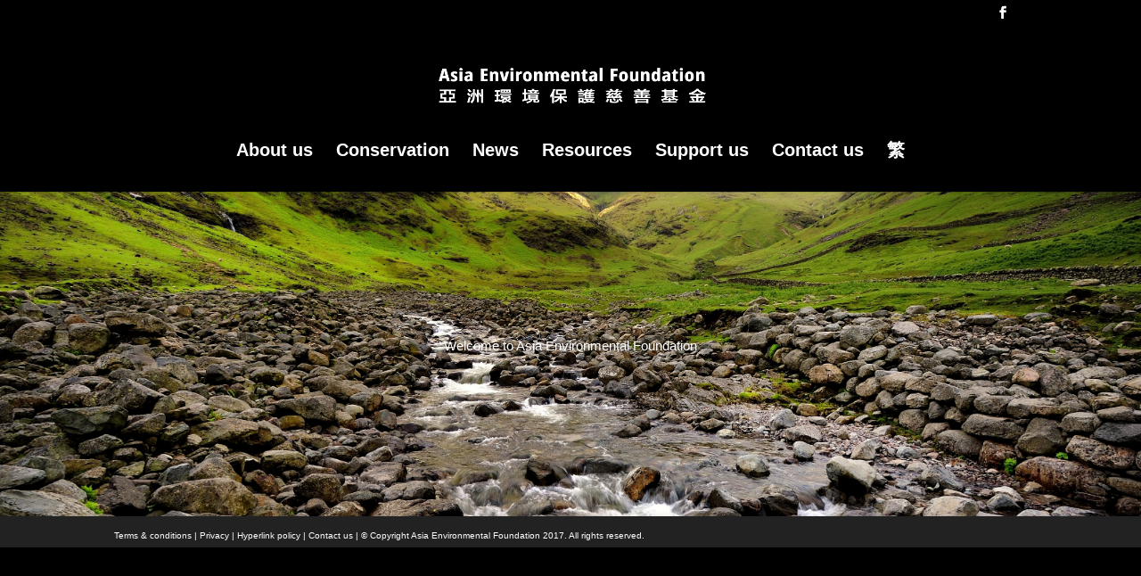

--- FILE ---
content_type: text/css
request_url: https://www.asiaenvironmentalfoundation.com/wp-content/et-cache/57/et-core-unified-deferred-57.min.css?ver=1757135642
body_size: 113
content:
div.et_pb_section.et_pb_section_0{background-image:url(//asiaenvironmentalfoundation.com/wp-content/uploads/2015/03/Mountain-rocks-31765375.jpg)!important}.et_pb_section_0.et_pb_section{background-color:#969696!important}.et_pb_slide_0{background-color:#ffffff}.et_pb_fullwidth_slider_0>.box-shadow-overlay,.et_pb_fullwidth_slider_0.et-box-shadow-no-overlay{box-shadow:inset 0px 0px 10px 0px rgba(0,0,0,0.1)}.et_pb_slider .et_pb_slide_0{background-image:url(//asiaenvironmentalfoundation.com/wp-content/uploads/2015/03/Mountain-rocks-31765375.jpg);background-color:#ffffff}